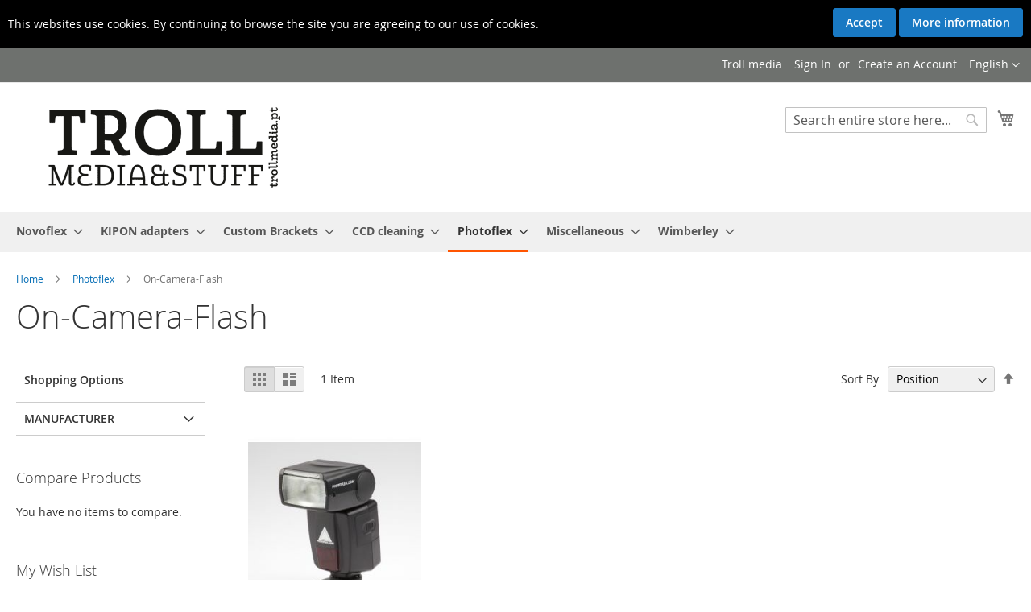

--- FILE ---
content_type: text/html; charset=UTF-8
request_url: https://trollmedia.pt/catalog/category/view/s/on-camera-flash/id/319/
body_size: 19129
content:
<!doctype html>
<html lang="en">
    <head >
        
                <meta charset="utf-8"/>
<meta name="title" content="On-Camera-Flash - Photoflex"/>
<meta name="robots" content="INDEX,FOLLOW"/>
<meta name="viewport" content="width=device-width, initial-scale=1"/>
<meta name="format-detection" content="telephone=no"/>
<title>On-Camera-Flash - Photoflex</title>
<link  rel="stylesheet" type="text/css"  media="all" href="https://trollmedia.pt/static/version1763078966/frontend/Magento/luma/en_GB/mage/calendar.css" />
<link  rel="stylesheet" type="text/css"  media="all" href="https://trollmedia.pt/static/version1763078966/frontend/Magento/luma/en_GB/css/styles-m.css" />
<link  rel="stylesheet" type="text/css"  media="all" href="https://trollmedia.pt/static/version1763078966/frontend/Magento/luma/en_GB/Mageplaza_Core/css/owl.carousel.css" />
<link  rel="stylesheet" type="text/css"  media="all" href="https://trollmedia.pt/static/version1763078966/frontend/Magento/luma/en_GB/Mageplaza_Core/css/owl.theme.css" />
<link  rel="stylesheet" type="text/css"  media="all" href="https://trollmedia.pt/static/version1763078966/frontend/Magento/luma/en_GB/Mageplaza_BannerSlider/css/animate.min.css" />
<link  rel="stylesheet" type="text/css"  media="all" href="https://trollmedia.pt/static/version1763078966/frontend/Magento/luma/en_GB/Mageplaza_BannerSlider/css/style.css" />
<link  rel="stylesheet" type="text/css"  media="screen and (min-width: 768px)" href="https://trollmedia.pt/static/version1763078966/frontend/Magento/luma/en_GB/css/styles-l.css" />
<link  rel="stylesheet" type="text/css"  media="print" href="https://trollmedia.pt/static/version1763078966/frontend/Magento/luma/en_GB/css/print.css" />
<link  rel="icon" type="image/x-icon" href="https://trollmedia.pt/static/version1763078966/frontend/Magento/luma/en_GB/Magento_Theme/favicon.ico" />
<link  rel="shortcut icon" type="image/x-icon" href="https://trollmedia.pt/static/version1763078966/frontend/Magento/luma/en_GB/Magento_Theme/favicon.ico" />



<link rel="preload" as="font" crossorigin="anonymous" href="https://trollmedia.pt/static/version1763078966/frontend/Magento/luma/en_GB/fonts/opensans/light/opensans-300.woff2" />
<link rel="preload" as="font" crossorigin="anonymous" href="https://trollmedia.pt/static/version1763078966/frontend/Magento/luma/en_GB/fonts/opensans/regular/opensans-400.woff2" />
<link rel="preload" as="font" crossorigin="anonymous" href="https://trollmedia.pt/static/version1763078966/frontend/Magento/luma/en_GB/fonts/opensans/semibold/opensans-600.woff2" />
<link rel="preload" as="font" crossorigin="anonymous" href="https://trollmedia.pt/static/version1763078966/frontend/Magento/luma/en_GB/fonts/opensans/bold/opensans-700.woff2" />
<link rel="preload" as="font" crossorigin="anonymous" href="https://trollmedia.pt/static/version1763078966/frontend/Magento/luma/en_GB/fonts/Luma-Icons.woff2" />
        <!-- BEGIN GOOGLE ANALYTICS CODE -->

<!-- END GOOGLE ANALYTICS CODE -->
    
    </head>
    <body data-container="body"
          data-mage-init='{"loaderAjax": {}, "loader": { "icon": "https://trollmedia.pt/static/version1763078966/frontend/Magento/luma/en_GB/images/loader-2.gif"}}'
        id="html-body" class="page-with-filter mflazyzoad-no-js page-products categorypath-photoflex-pa-kamera-blits-html category-pa-kamera-blits-1 catalog-category-view page-layout-2columns-left">
        


<div class="cookie-status-message" id="cookie-status">
    The store will not work correctly in the case when cookies are disabled.</div>



    <noscript>
        <div class="message global noscript">
            <div class="content">
                <p>
                    <strong>JavaScript seems to be disabled in your browser.</strong>
                    <span>
                        For the best experience on our site, be sure to turn on Javascript in your browser.                    </span>
                </p>
            </div>
        </div>
    </noscript>





            <div class="bar">
            <div id="cookielaw" class="mageants-bar bar top" style="display:none; color:#fff;background:#000;" >
    <div class="v-message">
        			<div class="magecookie-notice">
			This websites use cookies. By continuing to browse the site you are agreeing to our use of cookies.			</div>
			
            <div class="v-actions">
                <a class="action primary v-accept">Accept</a>
                <a href="https://trollmedia.pt/privacy-policy-cookie-restriction-mode/" class="v-more action primary">More information</a>
            </div>
            </div>
</div>

        </div>
    
    <style>
        .mflazyzoad-no-js [data-original],
        .mflazyzoad-no-js [data-originalset] {
            display: none!important;
        }
    </style>
<script data-rocketjavascript="false">
    window.mfLazyUtilLoad = setInterval(function() {
        if (window.scrollY > 100 || isMfLazyPixelImageInAViewPort(document.querySelector('main img[src$="pixel.jpg"], main .mflazy-background-image, div[data-original]'))) {
            loadLazyLoad();
        }
    }, 10);

    document.addEventListener('DOMContentLoaded', function () {
        if (isMfLazyPixelImageInAViewPort(document.querySelector('main img[src$="pixel.jpg"], main .mflazy-background-image, div[data-original]'))) {
            loadLazyLoad();
        } else {
            document.addEventListener('scroll', loadLazyLoad, { once: true });
            document.addEventListener('click', loadLazyLoad, { once: true });
        }
    });

    function isMfLazyPixelImageInAViewPort(element, offset = 100)
    {
        return element && ((element.getBoundingClientRect().top - offset) < window.innerHeight);
    }

    function loadLazyLoad() {
        clearInterval(window.mfLazyUtilLoad);
        
            document.body.className = document.body.className.replace('mflazyzoad-no-js', '');
        
        var jsSrc = 'https://trollmedia.pt/static/version1763078966/frontend/Magento/luma/en_GB/Magefan_LazyLoad/js/lazyload.min.js';
        function loadScript(e,t){var a,n,r;n=!1,(a=document.createElement('script')).type='text/javascript',a.src=e,a.onload=a.onreadystatechange=function(){n||this.readyState&&"complete"!=this.readyState||(n=!0,t())},(r=document.getElementsByTagName('script')[0]).parentNode.insertBefore(a,r)}
        loadScript(jsSrc, function(){
            var lazyLoadConfig = {"elements_selector":"img,div","data_srcset":"originalset"};
            var myLazyLoad = false;
            if (document.readyState !== 'loading') {
                myLazyLoad = new LazyLoad(lazyLoadConfig);
                setTimeout(function(){
                    new LazyLoad(lazyLoadConfig);
                }, 2000);
            } else {
                document.addEventListener('DOMContentLoaded', function() {
                    myLazyLoad = new LazyLoad(lazyLoadConfig);
                    setTimeout(function(){
                        new LazyLoad(lazyLoadConfig);
                    }, 2000);
                });
            }

            document.body.addEventListener('contentUpdated', function(){
                if (myLazyLoad) {
                    myLazyLoad.update();
                }
            });
            return true;
        });
    }
</script>
<style>
    .slick-slide:not(.slick-active) .background-image {display: none;}
</style>
<div class="page-wrapper"><header class="page-header"><div class="panel wrapper"><div class="panel header"><a class="action skip contentarea"
   href="#contentarea">
    <span>
        Skip to Content    </span>
</a>
        <div class="switcher language switcher-language" data-ui-id="language-switcher" id="switcher-language">
        <strong class="label switcher-label"><span>Language</span></strong>
        <div class="actions dropdown options switcher-options">
            <div class="action toggle switcher-trigger"
                 id="switcher-language-trigger"
                 data-mage-init='{"dropdown":{}}'
                 data-toggle="dropdown"
                 data-trigger-keypress-button="true">
                <strong class="view-trollmediaeng">
                    <span>English</span>
                </strong>
            </div>
            <ul class="dropdown switcher-dropdown"
                data-target="dropdown">
                                                                                                <li class="view-trollmediano switcher-option">
                            <a href="https://trollmedia.pt/stores/store/redirect/___store/trollmediano/___from_store/trollmediaeng/uenc/aHR0cHM6Ly90cm9sbG1lZGlhLnB0L2NhdGFsb2cvY2F0ZWdvcnkvdmlldy9zL29uLWNhbWVyYS1mbGFzaC9pZC8zMTkvP19fX3N0b3JlPXRyb2xsbWVkaWFubw%2C%2C/">
                                Norwegian                            </a>
                        </li>
                                                                                <li class="view-trollmediapt switcher-option">
                            <a href="https://trollmedia.pt/stores/store/redirect/___store/trollmediapt/___from_store/trollmediaeng/uenc/aHR0cHM6Ly90cm9sbG1lZGlhLnB0L2NhdGFsb2cvY2F0ZWdvcnkvdmlldy9zL29uLWNhbWVyYS1mbGFzaC9pZC8zMTkvP19fX3N0b3JlPXRyb2xsbWVkaWFwdA%2C%2C/">
                                Portuguese                            </a>
                        </li>
                                                </ul>
        </div>
    </div>
<ul class="header links">    <li class="greet welcome" data-bind="scope: 'customer'">
        <!-- ko if: customer().fullname  -->
        <span class="logged-in"
              data-bind="text: new String('Welcome, %1!').replace('%1', customer().fullname)">
        </span>
        <!-- /ko -->
        <!-- ko ifnot: customer().fullname  -->
        <span class="not-logged-in"
              data-bind="html: 'Troll&#x20;media'"></span>
                <!-- /ko -->
    </li>
    
<li class="link authorization-link" data-label="or">
    <a href="https://trollmedia.pt/customer/account/login/referer/aHR0cHM6Ly90cm9sbG1lZGlhLnB0L2NhdGFsb2cvY2F0ZWdvcnkvdmlldy9zL29uLWNhbWVyYS1mbGFzaC9pZC8zMTkv/"        >Sign In</a>
</li>
<li><a href="https://trollmedia.pt/customer/account/create/" id="idmdPzOZi0" >Create an Account</a></li></ul></div></div><div class="header content"><span data-action="toggle-nav" class="action nav-toggle"><span>Toggle Nav</span></span>
<a
    class="logo"
    href="https://trollmedia.pt/"
    title="Troll&#x20;media"
    aria-label="store logo">
    <img src="https://trollmedia.pt/media/logo/websites/5/logo_email_troll-2_1.png"
         title="Troll&#x20;media"
         alt="Troll&#x20;media"
            width="369"            height="113"    />
</a>

<div data-block="minicart" class="minicart-wrapper">
    <a class="action showcart" href="https://trollmedia.pt/checkout/cart/"
       data-bind="scope: 'minicart_content'">
        <span class="text">My Cart</span>
        <span class="counter qty empty"
              data-bind="css: { empty: !!getCartParam('summary_count') == false && !isLoading() },
               blockLoader: isLoading">
            <span class="counter-number"><!-- ko text: getCartParam('summary_count') --><!-- /ko --></span>
            <span class="counter-label">
            <!-- ko if: getCartParam('summary_count') -->
                <!-- ko text: getCartParam('summary_count') --><!-- /ko -->
                <!-- ko i18n: 'items' --><!-- /ko -->
            <!-- /ko -->
            </span>
        </span>
    </a>
            <div class="block block-minicart"
             data-role="dropdownDialog"
             data-mage-init='{"dropdownDialog":{
                "appendTo":"[data-block=minicart]",
                "triggerTarget":".showcart",
                "timeout": "2000",
                "closeOnMouseLeave": false,
                "closeOnEscape": true,
                "triggerClass":"active",
                "parentClass":"active",
                "buttons":[]}}'>
            <div id="minicart-content-wrapper" data-bind="scope: 'minicart_content'">
                <!-- ko template: getTemplate() --><!-- /ko -->
            </div>
                    </div>
            
</div>
<div class="block block-search">
    <div class="block block-title"><strong>Search</strong></div>
    <div class="block block-content">
        <form class="form minisearch" id="search_mini_form"
              action="https://trollmedia.pt/catalogsearch/result/" method="get">
            <div class="field search">
                <label class="label" for="search" data-role="minisearch-label">
                    <span>Search</span>
                </label>
                <div class="control">
                    <input id="search"
                           data-mage-init='{
                            "quickSearch": {
                                "formSelector": "#search_mini_form",
                                "url": "https://trollmedia.pt/search/ajax/suggest/",
                                "destinationSelector": "#search_autocomplete",
                                "minSearchLength": "3"
                            }
                        }'
                           type="text"
                           name="q"
                           value=""
                           placeholder="Search&#x20;entire&#x20;store&#x20;here..."
                           class="input-text"
                           maxlength="128"
                           role="combobox"
                           aria-haspopup="false"
                           aria-autocomplete="both"
                           autocomplete="off"
                           aria-expanded="false"/>
                    <div id="search_autocomplete" class="search-autocomplete"></div>
                    <div class="nested">
    <a class="action advanced" href="https://trollmedia.pt/catalogsearch/advanced/" data-action="advanced-search">
        Advanced Search    </a>
</div>
                </div>
            </div>
            <div class="actions">
                <button type="submit"
                        title="Search"
                        class="action search"
                        aria-label="Search"
                >
                    <span>Search</span>
                </button>
            </div>
        </form>
    </div>
</div>
<ul class="compare wrapper"><li class="item link compare" data-bind="scope: 'compareProducts'" data-role="compare-products-link">
    <a class="action compare no-display" title="Compare&#x20;Products"
       data-bind="attr: {'href': compareProducts().listUrl}, css: {'no-display': !compareProducts().count}"
    >
        Compare Products        <span class="counter qty" data-bind="text: compareProducts().countCaption"></span>
    </a>
</li>

</ul></div></header>    <div class="sections nav-sections">
                <div class="section-items nav-sections-items"
             data-mage-init='{"tabs":{"openedState":"active"}}'>
                                            <div class="section-item-title nav-sections-item-title"
                     data-role="collapsible">
                    <a class="nav-sections-item-switch"
                       data-toggle="switch" href="#store.menu">
                        Menu                    </a>
                </div>
                <div class="section-item-content nav-sections-item-content"
                     id="store.menu"
                     data-role="content">
                    
<nav class="navigation" data-action="navigation">
    <ul data-mage-init='{"menu":{"responsive":true, "expanded":true, "position":{"my":"left top","at":"left bottom"}}}'>
        <li  class="level0 nav-1 category-item first level-top parent"><a href="https://trollmedia.pt/catalog/category/view/s/novoflex/id/65/"  class="level-top" ><span>Novoflex</span></a><ul class="level0 submenu"><li  class="level1 nav-1-1 category-item first"><a href="https://trollmedia.pt/catalog/category/view/s/ball-heads/id/85/" ><span>Ball Heads</span></a></li><li  class="level1 nav-1-2 category-item parent"><a href="https://trollmedia.pt/novoflex.html/lensadapter.html" ><span>LensAdapter</span></a><ul class="level1 submenu"><li  class="level2 nav-1-2-1 category-item first"><a href="https://trollmedia.pt/novoflex.html/lensadapter/canon-xl.html" ><span>Canon XL</span></a></li><li  class="level2 nav-1-2-2 category-item"><a href="https://trollmedia.pt/novoflex.html/lensadapter/eos-hus.html" ><span>EOS hus</span></a></li><li  class="level2 nav-1-2-3 category-item"><a href="https://trollmedia.pt/novoflex.html/lensadapter/fuji-x-pro-1.html" ><span>Fuji X cameras</span></a></li><li  class="level2 nav-1-2-4 category-item"><a href="https://trollmedia.pt/novoflex.html/lensadapter/ft.html" ><span>FT</span></a></li><li  class="level2 nav-1-2-5 category-item"><a href="https://trollmedia.pt/novoflex.html/lensadapter/leica-m-body.html" ><span>Leica M body</span></a></li><li  class="level2 nav-1-2-6 category-item"><a href="https://trollmedia.pt/novoflex.html/lensadapter/mft.html" ><span>MFT</span></a></li><li  class="level2 nav-1-2-7 category-item"><a href="https://trollmedia.pt/novoflex.html/lensadapter/nex-e-mount-a7s.html" ><span>NEX / E-mount / A7s</span></a></li><li  class="level2 nav-1-2-8 category-item"><a href="https://trollmedia.pt/novoflex.html/lensadapter/pro-bellows.html" ><span>Pro bellows</span></a></li><li  class="level2 nav-1-2-9 category-item"><a href="https://trollmedia.pt/novoflex.html/lensadapter/samsung-nx.html" ><span>Samsung NX</span></a></li><li  class="level2 nav-1-2-10 category-item last"><a href="https://trollmedia.pt/novoflex.html/lensadapter/sony-minolta-e.html" ><span>Sony mirror less body</span></a></li></ul></li><li  class="level1 nav-1-3 category-item"><a href="https://trollmedia.pt/novoflex.html/pro-bellows.html" ><span>Pro bellows</span></a></li><li  class="level1 nav-1-4 category-item"><a href="https://trollmedia.pt/catalog/category/view/s/q-system/id/97/" ><span>Q system</span></a></li><li  class="level1 nav-1-5 category-item parent"><a href="https://trollmedia.pt/novoflex.html/tripods-quadpod-quadropod.html" ><span>Tripods QuadPod / QuadroPod</span></a><ul class="level1 submenu"><li  class="level2 nav-1-5-1 category-item first"><a href="https://trollmedia.pt/novoflex.html/tripods-quadpod-quadropod/quadropod-heads.html" ><span>QuadroPod Heads</span></a></li><li  class="level2 nav-1-5-2 category-item"><a href="https://trollmedia.pt/novoflex.html/tripods-quadpod-quadropod/quadropod-legs.html" ><span>QuadroPod Legs</span></a></li><li  class="level2 nav-1-5-3 category-item last"><a href="https://trollmedia.pt/novoflex.html/tripods-quadpod-quadropod/quadropod-replacement-parts-parts.html" ><span>QuadroPod replacement parts / parts</span></a></li></ul></li><li  class="level1 nav-1-6 category-item"><a href="https://trollmedia.pt/novoflex.html/small-tripods.html" ><span>Small Tripods</span></a></li><li  class="level1 nav-1-7 category-item"><a href="https://trollmedia.pt/novoflex.html/equipment-protection-wraps.html" ><span>Equipment Protection WRAPS</span></a></li><li  class="level1 nav-1-8 category-item last"><a href="https://trollmedia.pt/novoflex.html/video-rig.html" ><span>Video rig</span></a></li></ul></li><li  class="level0 nav-2 category-item level-top parent"><a href="https://trollmedia.pt/catalog/category/view/s/kipon-adapters/id/328/"  class="level-top" ><span>KIPON adapters</span></a><ul class="level0 submenu"><li  class="level1 nav-2-1 category-item first"><a href="https://trollmedia.pt/catalog/category/view/s/eos-body/id/330/" ><span>EOS body</span></a></li><li  class="level1 nav-2-2 category-item"><a href="https://trollmedia.pt/catalog/category/view/s/micro-4-3-body/id/329/" ><span>Micro 4/3 body</span></a></li><li  class="level1 nav-2-3 category-item"><a href="https://trollmedia.pt/catalog/category/view/s/micro-4-3-tilt/id/333/" ><span>Micro 4/3 Tilt</span></a></li><li  class="level1 nav-2-4 category-item"><a href="https://trollmedia.pt/catalog/category/view/s/eos-lens/id/339/" ><span>EOS lens</span></a></li><li  class="level1 nav-2-5 category-item"><a href="https://trollmedia.pt/catalog/category/view/s/nikon-lens/id/335/" ><span>Nikon lens</span></a></li><li  class="level1 nav-2-6 category-item"><a href="https://trollmedia.pt/catalog/category/view/s/leica-m-lens/id/336/" ><span>Leica M lens</span></a></li><li  class="level1 nav-2-7 category-item last"><a href="https://trollmedia.pt/catalog/category/view/s/fujifilm-x-serial/id/384/" ><span>Fujifilm X-serial</span></a></li></ul></li><li  class="level0 nav-3 category-item level-top parent"><a href="https://trollmedia.pt/catalog/category/view/s/custom-brackets/id/391/"  class="level-top" ><span>Custom Brackets</span></a><ul class="level0 submenu"><li  class="level1 nav-3-1 category-item first"><a href="https://trollmedia.pt/catalog/category/view/s/digital-pro/id/392/" ><span>Digital PRO</span></a></li><li  class="level1 nav-3-2 category-item"><a href="https://trollmedia.pt/catalog/category/view/s/qrs-series/id/394/" ><span>QRS Series</span></a></li><li  class="level1 nav-3-3 category-item"><a href="https://trollmedia.pt/catalog/category/view/s/camera-plate/id/396/" ><span>Camera plate</span></a></li><li  class="level1 nav-3-4 category-item"><a href="https://trollmedia.pt/catalog/category/view/s/flash-mounting-plates/id/397/" ><span>Flash mounting plates</span></a></li><li  class="level1 nav-3-5 category-item"><a href="https://trollmedia.pt/catalog/category/view/s/quick-mount/id/398/" ><span>Quick mount</span></a></li><li  class="level1 nav-3-6 category-item last"><a href="https://trollmedia.pt/catalog/category/view/s/parts/id/393/" ><span>Parts</span></a></li></ul></li><li  class="level0 nav-4 category-item level-top parent"><a href="https://trollmedia.pt/ccd-cleaning.html"  class="level-top" ><span>CCD cleaning</span></a><ul class="level0 submenu"><li  class="level1 nav-4-1 category-item first"><a href="https://trollmedia.pt/ccd-cleaning/antistat-brushes.html" ><span>Antistat Brushes</span></a></li><li  class="level1 nav-4-2 category-item"><a href="https://trollmedia.pt/ccd-cleaning/eclipse.html" ><span>Eclipse</span></a></li><li  class="level1 nav-4-3 category-item"><a href="https://trollmedia.pt/ccd-cleaning/sensor-swab.html" ><span>Sensor Swab</span></a></li><li  class="level1 nav-4-4 category-item"><a href="https://trollmedia.pt/ccd-cleaning/sensor-swab-plus.html" ><span>Sensor Swab Plus</span></a></li><li  class="level1 nav-4-5 category-item"><a href="https://trollmedia.pt/ccd-cleaning/digital-survival-kit.html" ><span>Digital Survival Kit</span></a></li><li  class="level1 nav-4-6 category-item"><a href="https://trollmedia.pt/ccd-cleaning/digital-survival-kit-pro.html" ><span>Digital Survival Kit PRO</span></a></li><li  class="level1 nav-4-7 category-item"><a href="https://trollmedia.pt/ccd-cleaning/d-slr-brush.html" ><span>D-SLR Brush</span></a></li><li  class="level1 nav-4-8 category-item last"><a href="https://trollmedia.pt/ccd-cleaning/other-tools.html" ><span>Other tools</span></a></li></ul></li><li  class="level0 nav-5 category-item has-active level-top parent"><a href="https://trollmedia.pt/catalog/category/view/s/photoflex/id/66/"  class="level-top" ><span>Photoflex</span></a><ul class="level0 submenu"><li  class="level1 nav-5-1 category-item first parent"><a href="https://trollmedia.pt/catalog/category/view/s/backgrounds/id/101/" ><span>Backgrounds</span></a><ul class="level1 submenu"><li  class="level2 nav-5-1-1 category-item first"><a href="https://trollmedia.pt/catalog/category/view/s/3x3-6-meter/id/157/" ><span>3x3,6 meter</span></a></li><li  class="level2 nav-5-1-2 category-item"><a href="https://trollmedia.pt/catalog/category/view/s/grey/id/387/" ><span>Grey</span></a></li><li  class="level2 nav-5-1-3 category-item last"><a href="https://trollmedia.pt/catalog/category/view/s/black/id/388/" ><span>Black</span></a></li></ul></li><li  class="level1 nav-5-2 category-item"><a href="https://trollmedia.pt/catalog/category/view/s/bags/id/102/" ><span>Bags</span></a></li><li  class="level1 nav-5-3 category-item"><a href="https://trollmedia.pt/catalog/category/view/s/flashfire-radio-trigger/id/213/" ><span>FlashFire (radio trigger)</span></a></li><li  class="level1 nav-5-4 category-item"><a href="https://trollmedia.pt/catalog/category/view/s/grey-card-white-balance/id/193/" ><span>Grey card / White balance</span></a></li><li  class="level1 nav-5-5 category-item"><a href="https://trollmedia.pt/catalog/category/view/s/literoom-photo-tent/id/124/" ><span>LiteRoom (photo tent)</span></a></li><li  class="level1 nav-5-6 category-item active"><a href="https://trollmedia.pt/catalog/category/view/s/on-camera-flash/id/319/" ><span>On-Camera-Flash</span></a></li><li  class="level1 nav-5-7 category-item parent"><a href="https://trollmedia.pt/catalog/category/view/s/reflectors/id/109/" ><span>Reflectors</span></a><ul class="level1 submenu"><li  class="level2 nav-5-7-1 category-item first parent"><a href="https://trollmedia.pt/catalog/category/view/s/litedisc/id/110/" ><span>LiteDisc</span></a><ul class="level2 submenu"><li  class="level3 nav-5-7-1-1 category-item first"><a href="https://trollmedia.pt/catalog/category/view/s/30-cm/id/111/" ><span>30 cm</span></a></li><li  class="level3 nav-5-7-1-2 category-item"><a href="https://trollmedia.pt/catalog/category/view/s/56-cm/id/112/" ><span>56 cm</span></a></li><li  class="level3 nav-5-7-1-3 category-item"><a href="https://trollmedia.pt/catalog/category/view/s/81-cm/id/113/" ><span>81 cm</span></a></li><li  class="level3 nav-5-7-1-4 category-item"><a href="https://trollmedia.pt/catalog/category/view/s/107-cm/id/114/" ><span>107 cm</span></a></li><li  class="level3 nav-5-7-1-5 category-item"><a href="https://trollmedia.pt/catalog/category/view/s/132-cm/id/115/" ><span>132 cm</span></a></li><li  class="level3 nav-5-7-1-6 category-item"><a href="https://trollmedia.pt/catalog/category/view/s/104x188-cm/id/116/" ><span>104x188 cm</span></a></li><li  class="level3 nav-5-7-1-7 category-item"><a href="https://trollmedia.pt/catalog/category/view/s/utstyr/id/117/" ><span>Utstyr</span></a></li><li  class="level3 nav-5-7-1-8 category-item last"><a href="https://trollmedia.pt/catalog/category/view/s/kit/id/197/" ><span>Kit</span></a></li></ul></li><li  class="level2 nav-5-7-2 category-item parent"><a href="https://trollmedia.pt/catalog/category/view/s/litepanels/id/119/" ><span>LitePanels</span></a><ul class="level2 submenu"><li  class="level3 nav-5-7-2-1 category-item first"><a href="https://trollmedia.pt/catalog/category/view/s/99x99/id/120/" ><span>99x99</span></a></li><li  class="level3 nav-5-7-2-2 category-item"><a href="https://trollmedia.pt/catalog/category/view/s/99x183/id/121/" ><span>99x183</span></a></li><li  class="level3 nav-5-7-2-3 category-item"><a href="https://trollmedia.pt/catalog/category/view/s/196x196/id/122/" ><span>196x196</span></a></li><li  class="level3 nav-5-7-2-4 category-item last"><a href="https://trollmedia.pt/catalog/category/view/s/rekvisita/id/123/" ><span>Rekvisita</span></a></li></ul></li><li  class="level2 nav-5-7-3 category-item last"><a href="https://trollmedia.pt/catalog/category/view/s/multidisc/id/125/" ><span>MultiDisc</span></a></li></ul></li><li  class="level1 nav-5-8 category-item parent"><a href="https://trollmedia.pt/catalog/category/view/s/softbox/id/132/" ><span>Softbox</span></a><ul class="level1 submenu"><li  class="level2 nav-5-8-1 category-item first"><a href="https://trollmedia.pt/catalog/category/view/s/multidome/id/134/" ><span>MultiDome</span></a></li><li  class="level2 nav-5-8-2 category-item"><a href="https://trollmedia.pt/catalog/category/view/s/octodome/id/135/" ><span>OctoDome</span></a></li><li  class="level2 nav-5-8-3 category-item"><a href="https://trollmedia.pt/catalog/category/view/s/octodome-x-small/id/206/" ><span>OctoDome X-Small</span></a></li><li  class="level2 nav-5-8-4 category-item"><a href="https://trollmedia.pt/catalog/category/view/s/litedome/id/136/" ><span>LiteDome</span></a></li><li  class="level2 nav-5-8-5 category-item"><a href="https://trollmedia.pt/catalog/category/view/s/litedome-x-small/id/137/" ><span>LiteDome X-Small</span></a></li><li  class="level2 nav-5-8-6 category-item"><a href="https://trollmedia.pt/catalog/category/view/s/silverdome-nxt/id/138/" ><span>SilverDome nxt</span></a></li><li  class="level2 nav-5-8-7 category-item"><a href="https://trollmedia.pt/catalog/category/view/s/whitedome/id/139/" ><span>WhiteDome</span></a></li><li  class="level2 nav-5-8-8 category-item"><a href="https://trollmedia.pt/catalog/category/view/s/softbox-adapters/id/140/" ><span>Softbox adapters</span></a></li><li  class="level2 nav-5-8-9 category-item last parent"><a href="https://trollmedia.pt/catalog/category/view/s/softbox-equipments/id/141/" ><span>Softbox equipments</span></a><ul class="level2 submenu"><li  class="level3 nav-5-8-9-1 category-item first last"><a href="https://trollmedia.pt/catalog/category/view/s/grid/id/210/" ><span>Grid</span></a></li></ul></li></ul></li><li  class="level1 nav-5-9 category-item"><a href="https://trollmedia.pt/catalog/category/view/s/starfire-on-camera-flash/id/212/" ><span>StarFire On-Camera-Flash</span></a></li><li  class="level1 nav-5-10 category-item parent"><a href="https://trollmedia.pt/catalog/category/view/s/starflash-studio-flash/id/178/" ><span>StarFlash (studio flash)</span></a><ul class="level1 submenu"><li  class="level2 nav-5-10-1 category-item first last"><a href="https://trollmedia.pt/catalog/category/view/s/lamp-heads/id/183/" ><span>Lamp heads</span></a></li></ul></li><li  class="level1 nav-5-11 category-item parent"><a href="https://trollmedia.pt/catalog/category/view/s/starlite-video-light/id/179/" ><span>StarLite video light</span></a><ul class="level1 submenu"><li  class="level2 nav-5-11-1 category-item first last parent"><a href="https://trollmedia.pt/catalog/category/view/s/starlite/id/187/" ><span>StarLite</span></a><ul class="level2 submenu"><li  class="level3 nav-5-11-1-1 category-item first last"><a href="https://trollmedia.pt/catalog/category/view/s/deler-rekv/id/189/" ><span>Deler/rekv.</span></a></li></ul></li></ul></li><li  class="level1 nav-5-12 category-item last"><a href="https://trollmedia.pt/catalog/category/view/s/tritonflash/id/408/" ><span>TritonFlash</span></a></li></ul></li><li  class="level0 nav-6 category-item level-top parent"><a href="https://trollmedia.pt/catalog/category/view/s/miscellaneous/id/7/"  class="level-top" ><span>Miscellaneous</span></a><ul class="level0 submenu"><li  class="level1 nav-6-1 category-item first parent"><a href="https://trollmedia.pt/miscellaneous.html/antistat-equipment.html" ><span>Antistat equipment</span></a><ul class="level1 submenu"><li  class="level2 nav-6-1-1 category-item first"><a href="https://trollmedia.pt/miscellaneous.html/antistat-equipment/antistat-brushes.html" ><span>Antistat brushes</span></a></li><li  class="level2 nav-6-1-2 category-item"><a href="https://trollmedia.pt/miscellaneous.html/antistat-equipment/antistat-cloths.html" ><span>Antistat cloths</span></a></li><li  class="level2 nav-6-1-3 category-item"><a href="https://trollmedia.pt/miscellaneous.html/antistat-equipment/ionizing.html" ><span>Ionizing</span></a></li><li  class="level2 nav-6-1-4 category-item"><a href="https://trollmedia.pt/miscellaneous.html/antistat-equipment/kinestat.html" ><span>KineStat</span></a></li><li  class="level2 nav-6-1-5 category-item"><a href="https://trollmedia.pt/miscellaneous.html/antistat-equipment/laboratory-gloves.html" ><span>Laboratory Gloves</span></a></li><li  class="level2 nav-6-1-6 category-item"><a href="https://trollmedia.pt/miscellaneous.html/antistat-equipment/ministat.html" ><span>MiniStat</span></a></li><li  class="level2 nav-6-1-7 category-item"><a href="https://trollmedia.pt/miscellaneous.html/antistat-equipment/staticvac.html" ><span>StaticVac</span></a></li><li  class="level2 nav-6-1-8 category-item last"><a href="https://trollmedia.pt/miscellaneous.html/antistat-equipment/kse.html" ><span>KSE</span></a></li></ul></li><li  class="level1 nav-6-2 category-item parent"><a href="https://trollmedia.pt/catalog/category/view/s/bags/id/267/" ><span>Bags</span></a><ul class="level1 submenu"><li  class="level2 nav-6-2-1 category-item first last"><a href="https://trollmedia.pt/catalog/category/view/s/photoflex/id/268/" ><span>Photoflex</span></a></li></ul></li><li  class="level1 nav-6-3 category-item parent"><a href="https://trollmedia.pt/catalog/category/view/s/batteries/id/9/" ><span>Batteries</span></a><ul class="level1 submenu"><li  class="level2 nav-6-3-1 category-item first"><a href="https://trollmedia.pt/catalog/category/view/s/kvikksolvfritt/id/10/" ><span>Kvikksølvfritt</span></a></li><li  class="level2 nav-6-3-2 category-item"><a href="https://trollmedia.pt/catalog/category/view/s/lumedyne-batterier/id/11/" ><span>Lumedyne batterier</span></a></li><li  class="level2 nav-6-3-3 category-item last"><a href="https://trollmedia.pt/catalog/category/view/s/lumedyne-ladere/id/12/" ><span>Lumedyne ladere</span></a></li></ul></li><li  class="level1 nav-6-4 category-item"><a href="https://trollmedia.pt/catalog/category/view/s/books/id/196/" ><span>Books</span></a></li><li  class="level1 nav-6-5 category-item"><a href="https://trollmedia.pt/catalog/category/view/s/d-slr-brush/id/407/" ><span>D-SLR Brush</span></a></li><li  class="level1 nav-6-6 category-item parent"><a href="https://trollmedia.pt/catalog/category/view/s/flash/id/23/" ><span>Flash</span></a><ul class="level1 submenu"><li  class="level2 nav-6-6-1 category-item first parent"><a href="https://trollmedia.pt/catalog/category/view/s/battery-dc/id/24/" ><span>Battery [DC]</span></a><ul class="level2 submenu"><li  class="level3 nav-6-6-1-1 category-item first parent"><a href="https://trollmedia.pt/catalog/category/view/s/guangbao/id/25/" ><span>GuangBao</span></a><ul class="level3 submenu"><li  class="level4 nav-6-6-1-1-1 category-item first"><a href="https://trollmedia.pt/catalog/category/view/s/powerpack/id/39/" ><span>PowerPack</span></a></li><li  class="level4 nav-6-6-1-1-2 category-item"><a href="https://trollmedia.pt/catalog/category/view/s/utstyr/id/40/" ><span>Utstyr</span></a></li><li  class="level4 nav-6-6-1-1-3 category-item"><a href="https://trollmedia.pt/catalog/category/view/s/reservedeler-etc/id/341/" ><span>Reservedeler etc</span></a></li><li  class="level4 nav-6-6-1-1-4 category-item last"><a href="https://trollmedia.pt/catalog/category/view/s/softbox/id/405/" ><span>Softbox</span></a></li></ul></li><li  class="level3 nav-6-6-1-2 category-item parent"><a href="https://trollmedia.pt/catalog/category/view/s/lumedyne/id/26/" ><span>Lumedyne</span></a><ul class="level3 submenu"><li  class="level4 nav-6-6-1-2-1 category-item first"><a href="https://trollmedia.pt/catalog/category/view/s/powerpack/id/31/" ><span>PowerPack</span></a></li><li  class="level4 nav-6-6-1-2-2 category-item"><a href="https://trollmedia.pt/catalog/category/view/s/lampehoder-etc/id/32/" ><span>Lampehoder etc</span></a></li><li  class="level4 nav-6-6-1-2-3 category-item"><a href="https://trollmedia.pt/catalog/category/view/s/batterier/id/33/" ><span>Batterier</span></a></li><li  class="level4 nav-6-6-1-2-4 category-item"><a href="https://trollmedia.pt/catalog/category/view/s/kabler-til-lamper/id/34/" ><span>Kabler til lamper</span></a></li><li  class="level4 nav-6-6-1-2-5 category-item"><a href="https://trollmedia.pt/catalog/category/view/s/sync-kabler/id/35/" ><span>Sync kabler</span></a></li><li  class="level4 nav-6-6-1-2-6 category-item"><a href="https://trollmedia.pt/catalog/category/view/s/ladere-etc/id/36/" ><span>Ladere etc.</span></a></li><li  class="level4 nav-6-6-1-2-7 category-item"><a href="https://trollmedia.pt/catalog/category/view/s/boostere/id/37/" ><span>Boostere</span></a></li><li  class="level4 nav-6-6-1-2-8 category-item last"><a href="https://trollmedia.pt/catalog/category/view/s/utstyr/id/38/" ><span>Utstyr</span></a></li></ul></li><li  class="level3 nav-6-6-1-3 category-item last"><a href="https://trollmedia.pt/miscellaneous/flash/battery-dc.html/norman.html" ><span>Norman</span></a></li></ul></li><li  class="level2 nav-6-6-2 category-item last parent"><a href="https://trollmedia.pt/catalog/category/view/s/studio-ac/id/41/" ><span>Studio [AC]</span></a><ul class="level2 submenu"><li  class="level3 nav-6-6-2-1 category-item first"><a href="https://trollmedia.pt/catalog/category/view/s/guangbao/id/42/" ><span>GuangBao</span></a></li><li  class="level3 nav-6-6-2-2 category-item last"><a href="https://trollmedia.pt/catalog/category/view/s/stativer-klemmer/id/44/" ><span>Stativer&amp;klemmer</span></a></li></ul></li></ul></li><li  class="level1 nav-6-7 category-item"><a href="https://trollmedia.pt/catalog/category/view/s/flash-diffuser/id/165/" ><span>Flash diffuser</span></a></li><li  class="level1 nav-6-8 category-item parent"><a href="https://trollmedia.pt/catalog/category/view/s/graf/id/151/" ><span>GRAF</span></a><ul class="level1 submenu"><li  class="level2 nav-6-8-1 category-item first"><a href="https://trollmedia.pt/catalog/category/view/s/graf-studioball/id/152/" ><span>GRAF StudioBall</span></a></li><li  class="level2 nav-6-8-2 category-item"><a href="https://trollmedia.pt/miscellaneous/graf.html/graf-arca-swiss-quick-mounts.html" ><span>GRAF / Arca Swiss quick mounts</span></a></li><li  class="level2 nav-6-8-3 category-item last"><a href="https://trollmedia.pt/catalog/category/view/s/graf-strato-arms/id/164/" ><span>GRAF Strato arms</span></a></li></ul></li><li  class="level1 nav-6-9 category-item"><a href="https://trollmedia.pt/catalog/category/view/s/grey-card/id/166/" ><span>Grey card</span></a></li><li  class="level1 nav-6-10 category-item parent"><a href="https://trollmedia.pt/catalog/category/view/s/interval-timer-time-lapse/id/167/" ><span>Interval timer (Time Lapse)</span></a><ul class="level1 submenu"><li  class="level2 nav-6-10-1 category-item first"><a href="https://trollmedia.pt/catalog/category/view/s/micnova-time-lapse-mq-tc/id/362/" ><span>Micnova Time Lapse MQ-TC</span></a></li><li  class="level2 nav-6-10-2 category-item last"><a href="https://trollmedia.pt/catalog/category/view/s/pixel-time-lapse-tc-252/id/363/" ><span>Pixel Time Lapse TC-252</span></a></li></ul></li><li  class="level1 nav-6-11 category-item"><a href="https://trollmedia.pt/catalog/category/view/s/iphone-ipad/id/343/" ><span>iPhone &amp; iPad</span></a></li><li  class="level1 nav-6-12 category-item"><a href="https://trollmedia.pt/catalog/category/view/s/ir-remote-control/id/168/" ><span>IR remote Control</span></a></li><li  class="level1 nav-6-13 category-item parent"><a href="https://trollmedia.pt/miscellaneous.html/camera-praktica.html" ><span>Praktica Camera</span></a><ul class="level1 submenu"><li  class="level2 nav-6-13-1 category-item first"><a href="https://trollmedia.pt/miscellaneous.html/camera-praktica/dcz-camera.html" ><span>DCZ camera</span></a></li><li  class="level2 nav-6-13-2 category-item"><a href="https://trollmedia.pt/miscellaneous.html/camera-praktica/dpix-camera.html" ><span>DPix camera</span></a></li><li  class="level2 nav-6-13-3 category-item last"><a href="https://trollmedia.pt/miscellaneous.html/camera-praktica/luxmedia-camera.html" ><span>Luxmedia camera</span></a></li></ul></li><li  class="level1 nav-6-14 category-item parent"><a href="https://trollmedia.pt/miscellaneous.html/ball-heads-novoflex.html" ><span>Ball Heads Novoflex</span></a><ul class="level1 submenu"><li  class="level2 nav-6-14-1 category-item first"><a href="https://trollmedia.pt/miscellaneous.html/ball-heads-novoflex/classicball.html" ><span>ClassicBall</span></a></li><li  class="level2 nav-6-14-2 category-item"><a href="https://trollmedia.pt/miscellaneous.html/ball-heads-novoflex/magicball-1.html" ><span>MagicBall</span></a></li><li  class="level2 nav-6-14-3 category-item"><a href="https://trollmedia.pt/miscellaneous.html/ball-heads-novoflex/q-system-1.html" ><span>Q-system</span></a></li><li  class="level2 nav-6-14-4 category-item last"><a href="https://trollmedia.pt/miscellaneous.html/ball-heads-novoflex/mindre-hoder.html" ><span>Mindre hoder</span></a></li></ul></li><li  class="level1 nav-6-15 category-item parent"><a href="https://trollmedia.pt/miscellaneous.html/warehouse-cleaning.html" ><span>Warehouse Cleaning</span></a><ul class="level1 submenu"><li  class="level2 nav-6-15-1 category-item first"><a href="https://trollmedia.pt/miscellaneous.html/warehouse-cleaning/graf-ball-heads-and-plates.html" ><span>GRAF ball heads and plates</span></a></li><li  class="level2 nav-6-15-2 category-item"><a href="https://trollmedia.pt/miscellaneous.html/warehouse-cleaning/graf-strato-arms.html" ><span>GRAF Strato arms</span></a></li><li  class="level2 nav-6-15-3 category-item"><a href="https://trollmedia.pt/miscellaneous.html/warehouse-cleaning/norman.html" ><span>Norman</span></a></li><li  class="level2 nav-6-15-4 category-item"><a href="https://trollmedia.pt/miscellaneous.html/warehouse-cleaning/wein.html" ><span>Wein</span></a></li><li  class="level2 nav-6-15-5 category-item last"><a href="https://trollmedia.pt/miscellaneous.html/warehouse-cleaning/remote-control-ir.html" ><span>Remote control IR</span></a></li></ul></li><li  class="level1 nav-6-16 category-item parent"><a href="https://trollmedia.pt/catalog/category/view/s/lumedyne/id/306/" ><span>Lumedyne</span></a><ul class="level1 submenu"><li  class="level2 nav-6-16-1 category-item first"><a href="https://trollmedia.pt/catalog/category/view/s/sma-batteripakker/id/307/" ><span>Små batteripakker</span></a></li><li  class="level2 nav-6-16-2 category-item"><a href="https://trollmedia.pt/catalog/category/view/s/powerpack/id/308/" ><span>PowerPack</span></a></li><li  class="level2 nav-6-16-3 category-item"><a href="https://trollmedia.pt/catalog/category/view/s/hoder-utstyr-etc/id/309/" ><span>Hoder utstyr etc</span></a></li><li  class="level2 nav-6-16-4 category-item"><a href="https://trollmedia.pt/catalog/category/view/s/batterier/id/310/" ><span>Batterier</span></a></li><li  class="level2 nav-6-16-5 category-item"><a href="https://trollmedia.pt/catalog/category/view/s/head-cord/id/311/" ><span>Head cord</span></a></li><li  class="level2 nav-6-16-6 category-item"><a href="https://trollmedia.pt/catalog/category/view/s/sync-kabel/id/312/" ><span>Sync kabel</span></a></li><li  class="level2 nav-6-16-7 category-item last"><a href="https://trollmedia.pt/catalog/category/view/s/lader-stromforsyning/id/313/" ><span>Lader strømforsyning</span></a></li></ul></li><li  class="level1 nav-6-17 category-item parent"><a href="https://trollmedia.pt/catalog/category/view/s/radio-triggere/id/67/" ><span>Radio triggere</span></a><ul class="level1 submenu"><li  class="level2 nav-6-17-1 category-item first"><a href="https://trollmedia.pt/catalog/category/view/s/guangbao/id/154/" ><span>GuangBao</span></a></li><li  class="level2 nav-6-17-2 category-item"><a href="https://trollmedia.pt/catalog/category/view/s/micnova/id/155/" ><span>Micnova</span></a></li><li  class="level2 nav-6-17-3 category-item last"><a href="https://trollmedia.pt/catalog/category/view/s/pixel/id/216/" ><span>Pixel</span></a></li></ul></li><li  class="level1 nav-6-18 category-item"><a href="https://trollmedia.pt/catalog/category/view/s/radioutloser-til-kamera/id/170/" ><span>Radioutløser til kamera</span></a></li><li  class="level1 nav-6-19 category-item"><a href="https://trollmedia.pt/catalog/category/view/s/ringblits/id/171/" ><span>Ringblits</span></a></li><li  class="level1 nav-6-20 category-item"><a href="https://trollmedia.pt/catalog/category/view/s/softbokser-sma/id/172/" ><span>Softbokser små</span></a></li><li  class="level1 nav-6-21 category-item"><a href="https://trollmedia.pt/catalog/category/view/s/starflash/id/409/" ><span>StarFlash</span></a></li><li  class="level1 nav-6-22 category-item"><a href="https://trollmedia.pt/catalog/category/view/s/tradutloser-kamera/id/174/" ><span>Trådutløser kamera</span></a></li><li  class="level1 nav-6-23 category-item"><a href="https://trollmedia.pt/catalog/category/view/s/ttl-blits-synk-kabel/id/175/" ><span>TTL blits synk-kabel</span></a></li><li  class="level1 nav-6-24 category-item"><a href="https://trollmedia.pt/catalog/category/view/s/wimberley-the-plamp/id/176/" ><span>Wimberley The Plamp</span></a></li><li  class="level1 nav-6-25 category-item last"><a href="https://trollmedia.pt/catalog/category/view/s/wired-liveview-monitor/id/300/" ><span>Wired LiveView Monitor</span></a></li></ul></li><li  class="level0 nav-7 category-item last level-top parent"><a href="https://trollmedia.pt/catalog/category/view/s/wimberley/id/68/"  class="level-top" ><span>Wimberley</span></a><ul class="level0 submenu"><li  class="level1 nav-7-1 category-item first"><a href="https://trollmedia.pt/catalog/category/view/s/sidekick/id/70/" ><span>Sidekick</span></a></li><li  class="level1 nav-7-2 category-item"><a href="https://trollmedia.pt/catalog/category/view/s/plamp/id/71/" ><span>Plamp</span></a></li><li  class="level1 nav-7-3 category-item parent"><a href="https://trollmedia.pt/wimberley.html/brackets.html" ><span>Brackets</span></a><ul class="level1 submenu"><li  class="level2 nav-7-3-1 category-item first"><a href="https://trollmedia.pt/wimberley.html/brackets/telephoto-bracket.html" ><span>Telephoto bracket</span></a></li><li  class="level2 nav-7-3-2 category-item last"><a href="https://trollmedia.pt/wimberley.html/brackets/macro-bracket.html" ><span>Macro bracket</span></a></li></ul></li><li  class="level1 nav-7-4 category-item"><a href="https://trollmedia.pt/wimberley.html/quick-release.html" ><span>Quick-release</span></a></li><li  class="level1 nav-7-5 category-item"><a href="https://trollmedia.pt/wimberley.html/camera-plate.html" ><span>Camera plate</span></a></li><li  class="level1 nav-7-6 category-item"><a href="https://trollmedia.pt/wimberley.html/lens-plates.html" ><span>Lens plates</span></a></li><li  class="level1 nav-7-7 category-item last"><a href="https://trollmedia.pt/catalog/category/view/s/lens-replacement-feet/id/78/" ><span>Lens Replacement Feet</span></a></li></ul></li>            </ul>
</nav>
                </div>
                                            <div class="section-item-title nav-sections-item-title"
                     data-role="collapsible">
                    <a class="nav-sections-item-switch"
                       data-toggle="switch" href="#store.links">
                        Account                    </a>
                </div>
                <div class="section-item-content nav-sections-item-content"
                     id="store.links"
                     data-role="content">
                    <!-- Account links -->                </div>
                                            <div class="section-item-title nav-sections-item-title"
                     data-role="collapsible">
                    <a class="nav-sections-item-switch"
                       data-toggle="switch" href="#store.settings">
                        Settings                    </a>
                </div>
                <div class="section-item-content nav-sections-item-content"
                     id="store.settings"
                     data-role="content">
                            <div class="switcher language switcher-language" data-ui-id="language-switcher" id="switcher-language-nav">
        <strong class="label switcher-label"><span>Language</span></strong>
        <div class="actions dropdown options switcher-options">
            <div class="action toggle switcher-trigger"
                 id="switcher-language-trigger-nav"
                 data-mage-init='{"dropdown":{}}'
                 data-toggle="dropdown"
                 data-trigger-keypress-button="true">
                <strong class="view-trollmediaeng">
                    <span>English</span>
                </strong>
            </div>
            <ul class="dropdown switcher-dropdown"
                data-target="dropdown">
                                                                                                <li class="view-trollmediano switcher-option">
                            <a href="https://trollmedia.pt/stores/store/redirect/___store/trollmediano/___from_store/trollmediaeng/uenc/aHR0cHM6Ly90cm9sbG1lZGlhLnB0L2NhdGFsb2cvY2F0ZWdvcnkvdmlldy9zL29uLWNhbWVyYS1mbGFzaC9pZC8zMTkvP19fX3N0b3JlPXRyb2xsbWVkaWFubw%2C%2C/">
                                Norwegian                            </a>
                        </li>
                                                                                <li class="view-trollmediapt switcher-option">
                            <a href="https://trollmedia.pt/stores/store/redirect/___store/trollmediapt/___from_store/trollmediaeng/uenc/aHR0cHM6Ly90cm9sbG1lZGlhLnB0L2NhdGFsb2cvY2F0ZWdvcnkvdmlldy9zL29uLWNhbWVyYS1mbGFzaC9pZC8zMTkvP19fX3N0b3JlPXRyb2xsbWVkaWFwdA%2C%2C/">
                                Portuguese                            </a>
                        </li>
                                                </ul>
        </div>
    </div>
                </div>
                    </div>
    </div>
<div class="breadcrumbs">
    <ul class="items">
                    <li class="item home">
                            <a href="https://trollmedia.pt/"
                   title="Go to Home Page">
                    Home                </a>
                        </li>
                    <li class="item category66">
                            <a href="https://trollmedia.pt/catalog/category/view/s/photoflex-1/id/66/"
                   title="">
                    Photoflex                </a>
                        </li>
                    <li class="item category319">
                            <strong>On-Camera-Flash</strong>
                        </li>
            </ul>
</div>
<main id="maincontent" class="page-main"><a id="contentarea" tabindex="-1"></a>
<div class="page-title-wrapper">
    <h1 class="page-title"
         id="page-title-heading"                     aria-labelledby="page-title-heading&#x20;toolbar-amount"
        >
        <span class="base" data-ui-id="page-title-wrapper" >On-Camera-Flash</span>    </h1>
    </div>
<div class="page messages"><div data-placeholder="messages"></div>
<div data-bind="scope: 'messages'">
    <!-- ko if: cookieMessages && cookieMessages.length > 0 -->
    <div aria-atomic="true" role="alert" data-bind="foreach: { data: cookieMessages, as: 'message' }" class="messages">
        <div data-bind="attr: {
            class: 'message-' + message.type + ' ' + message.type + ' message',
            'data-ui-id': 'message-' + message.type
        }">
            <div data-bind="html: $parent.prepareMessageForHtml(message.text)"></div>
        </div>
    </div>
    <!-- /ko -->

    <!-- ko if: messages().messages && messages().messages.length > 0 -->
    <div aria-atomic="true" role="alert" class="messages" data-bind="foreach: {
        data: messages().messages, as: 'message'
    }">
        <div data-bind="attr: {
            class: 'message-' + message.type + ' ' + message.type + ' message',
            'data-ui-id': 'message-' + message.type
        }">
            <div data-bind="html: $parent.prepareMessageForHtml(message.text)"></div>
        </div>
    </div>
    <!-- /ko -->
</div>

</div><div class="columns"><div class="column main"><input name="form_key" type="hidden" value="XmBd6m5do2HH1WeL" /><div id="authenticationPopup" data-bind="scope:'authenticationPopup', style: {display: 'none'}">
            <!-- ko template: getTemplate() --><!-- /ko -->
    
</div>





                <div class="toolbar toolbar-products" data-mage-init='{"productListToolbarForm":{"mode":"product_list_mode","direction":"product_list_dir","order":"product_list_order","limit":"product_list_limit","modeDefault":"grid","directionDefault":"asc","orderDefault":"position","limitDefault":15,"url":"https:\/\/trollmedia.pt\/catalog\/category\/view\/s\/on-camera-flash\/id\/319\/","formKey":"XmBd6m5do2HH1WeL","post":false}}'>
                                        <div class="modes">
                            <strong class="modes-label" id="modes-label">View as</strong>
                                                <strong title="Grid"
                            class="modes-mode active mode-grid"
                            data-value="grid">
                        <span>Grid</span>
                    </strong>
                                                                <a class="modes-mode mode-list"
                       title="List"
                       href="#"
                       data-role="mode-switcher"
                       data-value="list"
                       id="mode-list"
                       aria-labelledby="modes-label mode-list">
                        <span>List</span>
                    </a>
                                        </div>
                        <p class="toolbar-amount" id="toolbar-amount">
            <span class="toolbar-number">1</span> Item    </p>
                            <div class="toolbar-sorter sorter">
    <label class="sorter-label" for="sorter">Sort By</label>
    <select id="sorter" data-role="sorter" class="sorter-options">
                    <option value="position"
                                    selected="selected"
                                >
                Position            </option>
                    <option value="name"
                                >
                Product Name            </option>
                    <option value="price"
                                >
                Price            </option>
                    <option value="ean_code"
                                >
                EAN            </option>
            </select>
            <a title="Set&#x20;Descending&#x20;Direction"
           href="#"
           class="action sorter-action sort-asc"
           data-role="direction-switcher"
           data-value="desc">
            <span>Set Descending Direction</span>
        </a>
    </div>
                        </div>
    
        <div class="products wrapper grid products-grid">
        <ol class="products list items product-items">
                                    <li class="item product product-item">
                <div class="product-item-info"
                     id="product-item-info_673"
                     data-container="product-grid">
                                                            <a href="https://trollmedia.pt/photoflex/pa-kamera-blits.html/photoflex-starfire-shoe-flash.html.html"
                       class="product photo product-item-photo"
                       tabindex="-1">
                        <span class="product-image-container product-image-container-673">
    <span class="product-image-wrapper">
        <img mfdislazy="1" fetchpriority="high" class="product-image-photo"
                        src="https://trollmedia.pt/media/catalog/product/cache/09322f66365eeb5b091152e43534d3a9/_/m/_mg_2324_2.jpg"
            
            width="240"
            height="300"
            alt="PHOTOFLEX&#x20;StarFire&#x20;Shoe&#x20;Flash"/></span>
</span>
<style>.product-image-container-673 {
    width: 240px;
}
.product-image-container-673 span.product-image-wrapper {
    padding-bottom: 125%;
}</style>                    </a>
                    <div class="product details product-item-details">
                                                <strong class="product name product-item-name">
                            <a class="product-item-link"
                               href="https://trollmedia.pt/photoflex/pa-kamera-blits.html/photoflex-starfire-shoe-flash.html.html">
                                PHOTOFLEX StarFire Shoe Flash                            </a>
                        </strong>
                                                <div class="price-box price-final_price" data-role="priceBox" data-product-id="673" data-price-box="product-id-673">
    <span class="special-price">
        

<span class="price-container price-final_price&#x20;tax&#x20;weee"
        >
            <span class="price-label">Special Price</span>
        <span  id="product-price-673"                data-price-amount="49"
        data-price-type="finalPrice"
        class="price-wrapper "
    ><span class="price">€49.00</span></span>
        </span>
    </span>
    <span class="old-price">
        

<span class="price-container price-final_price&#x20;tax&#x20;weee"
        >
            <span class="price-label">Regular Price</span>
        <span  id="old-price-673"                data-price-amount="99"
        data-price-type="oldPrice"
        class="price-wrapper "
    ><span class="price">€99.00</span></span>
        </span>
    </span>

</div>
                        
                        <div class="product-item-inner">
                            <div class="product actions product-item-actions">
                                <div class="actions-primary">
                                                                                                                    <form data-role="tocart-form"
                                              data-product-sku="PFAC-STARFIRE"
                                              action="https://trollmedia.pt/checkout/cart/add/uenc/aHR0cHM6Ly90cm9sbG1lZGlhLnB0L2NhdGFsb2cvY2F0ZWdvcnkvdmlldy9zL29uLWNhbWVyYS1mbGFzaC9pZC8zMTkv/product/673/"
                                              method="post">
                                                                                                                                    <input type="hidden"
                                                   name="product"
                                                   value="673">
                                            <input type="hidden"
                                                   name="uenc"
                                                   value="[base64]">
                                            <input name="form_key" type="hidden" value="XmBd6m5do2HH1WeL" />                                            <button type="submit"
                                                    title="Add&#x20;to&#x20;Cart"
                                                    class="action tocart primary"
                                                    disabled>
                                                <span>Add to Cart</span>
                                            </button>
                                        </form>
                                                                    </div>
                                                                <div data-role="add-to-links" class="actions-secondary">
                                                                                <a href="#"
       class="action towishlist"
       title="Add&#x20;to&#x20;Wish&#x20;List"
       aria-label="Add&#x20;to&#x20;Wish&#x20;List"
       data-post='{"action":"https:\/\/trollmedia.pt\/wishlist\/index\/add\/","data":{"product":673,"uenc":"aHR0cHM6Ly90cm9sbG1lZGlhLnB0L2NhdGFsb2cvY2F0ZWdvcnkvdmlldy9zL29uLWNhbWVyYS1mbGFzaC9pZC8zMTkv"}}'
       data-action="add-to-wishlist"
       role="button">
        <span>Add to Wish List</span>
    </a>
<a href="#"
   class="action tocompare"
   title="Add to Compare"
   aria-label="Add to Compare"
   data-post='{"action":"https:\/\/trollmedia.pt\/catalog\/product_compare\/add\/","data":{"product":"673","uenc":"aHR0cHM6Ly90cm9sbG1lZGlhLnB0L2NhdGFsb2cvY2F0ZWdvcnkvdmlldy9zL29uLWNhbWVyYS1mbGFzaC9pZC8zMTkv"}}'
   role="button">
    <span>Add to Compare</span>
</a>
                                                                    </div>
                                                            </div>
                                                    </div>
                    </div>
                </div>
                            </li>
                    </ol>
    </div>
            <div class="toolbar toolbar-products" data-mage-init='{"productListToolbarForm":{"mode":"product_list_mode","direction":"product_list_dir","order":"product_list_order","limit":"product_list_limit","modeDefault":"grid","directionDefault":"asc","orderDefault":"position","limitDefault":15,"url":"https:\/\/trollmedia.pt\/catalog\/category\/view\/s\/on-camera-flash\/id\/319\/","formKey":"XmBd6m5do2HH1WeL","post":false}}'>
                    
    
        
        
    
    
            <div class="field limiter">
    <label class="label" for="limiter">
        <span>Show</span>
    </label>
    <div class="control">
        <select id="limiter" data-role="limiter" class="limiter-options">
                            <option value="15"
                                            selected="selected"
                    >
                    15                </option>
                            <option value="30"
                    >
                    30                </option>
                            <option value="60"
                    >
                    60                </option>
                    </select>
    </div>
    <span class="limiter-text">per page</span>
</div>
            </div>
    

</div><div class="sidebar sidebar-main">
    <div class="block filter" id="layered-filter-block" data-mage-init='
    {
        "collapsible":
        {
            "openedState": "active",
            "collapsible": true,
            "active": false,
            "collateral":
            {
                "openedState": "filter-active",
                "element": "body"
            }
        }
    }'>
                <div class="block-title filter-title" data-count="0">
            <strong data-role="title">Shop By</strong>
        </div>
        <div class="block-content filter-content">
            
                                                                                                                                                                                                                                            <strong role="heading" aria-level="2" class="block-subtitle filter-subtitle">Shopping Options</strong>
                        <div class="filter-options" id="narrow-by-list" data-role="content" data-mage-init='
                        {
                            "accordion":
                            {
                                "openedState": "active",
                                "collapsible": true,
                                "active": false,
                                "multipleCollapsible": false
                            }
                        }'>
                                            <div data-role="collapsible" class="filter-options-item">
                        <div data-role="title" class="filter-options-title">Manufacturer</div>
                        <div data-role="content" class="filter-options-content">
<ol class="items">
            <li class="item">
                            <a
                    href="https://trollmedia.pt/catalog/category/view/s/on-camera-flash/id/319/?manufacturer=11"
                    rel="nofollow"
                >Photoflex<span
                        class="count">1<span
                            class="filter-count-label">                                item</span></span>
                    </a>
                    </li>
    </ol>
</div>
                    </div>
                                                                                                                </div>
                    </div>
    </div>
</div><div class="sidebar sidebar-additional"><div class="block block-compare" data-bind="scope: 'compareProducts'" data-role="compare-products-sidebar">
    <div class="block-title">
        <strong id="block-compare-heading" role="heading" aria-level="2">Compare Products</strong>
        <span class="counter qty no-display" data-bind="text: compareProducts().countCaption, css: {'no-display': !compareProducts().count}"></span>
    </div>
    <!-- ko if: compareProducts().count -->
    <div class="block-content no-display" aria-labelledby="block-compare-heading" data-bind="css: {'no-display': !compareProducts().count}">
        <ol id="compare-items" class="product-items product-items-names" data-bind="foreach: compareProducts().items">
                <li class="product-item">
                    <input type="hidden" class="compare-item-id" data-bind="value: id"/>
                    <strong class="product-item-name">
                        <a data-bind="attr: {href: product_url}, html: name" class="product-item-link"></a>
                    </strong>
                    <a href="#"
                       data-bind="attr: {'data-post': remove_url}"
                       title="Remove&#x20;This&#x20;Item"
                       class="action delete">
                        <span>Remove This Item</span>
                    </a>
                </li>
        </ol>
        <div class="actions-toolbar">
            <div class="primary">
                <a data-bind="attr: {'href': compareProducts().listUrl}" class="action compare primary"><span>Compare</span></a>
            </div>
            <div class="secondary">
                <a id="compare-clear-all" href="#" class="action clear" data-post="{&quot;action&quot;:&quot;https:\/\/trollmedia.pt\/catalog\/product_compare\/clear\/&quot;,&quot;data&quot;:{&quot;uenc&quot;:&quot;&quot;,&quot;confirmation&quot;:true,&quot;confirmationMessage&quot;:&quot;Are you sure you want to remove all items from your Compare Products list?&quot;}}">
                    <span>Clear All</span>
                </a>
            </div>
        </div>
    </div>
    <!-- /ko -->
    <!-- ko ifnot: compareProducts().count -->
    <div class="empty">You have no items to compare.</div>
    <!-- /ko -->
</div>

    <div class="block block-wishlist" data-bind="scope: 'wishlist'">
        <div class="block-title">
            <strong role="heading" aria-level="2">My Wish List</strong>
            <!-- ko if: wishlist().counter -->
            <span data-bind="text: wishlist().counter" class="counter"></span>
            <!-- /ko -->
        </div>
        <div class="block-content">
            <strong class="subtitle">Last Added Items</strong>
            <!-- ko if: wishlist().counter -->
                <ol class="product-items no-display"
                    id="wishlist-sidebar"
                    data-bind="foreach: wishlist().items, css: {'no-display': null}">
                    <li class="product-item">
                        <div class="product-item-info">
                            <a class="product-item-photo" data-bind="attr: { href: product_url, title: product_name }">
                                <!-- ko template: {name: $data.image.template, data: $data.image} --><!-- /ko -->
                            </a>
                            <div class="product-item-details">
                                <strong class="product-item-name">
                                    <a data-bind="attr: { href: product_url }" class="product-item-link">
                                        <span data-bind="text: product_name"></span>
                                    </a>
                                </strong>
                                <div data-bind="html: product_price"></div>
                                <div class="product-item-actions">
                                    <!-- ko if: product_is_saleable_and_visible -->
                                    <div class="actions-primary">
                                        <!-- ko if: product_has_required_options -->
                                        <a href="#"
                                           data-bind="attr: {'data-post': add_to_cart_params}"
                                           class="action tocart primary">
                                            <span>Add to Cart</span>
                                        </a>
                                        <!-- /ko -->
                                        <!-- ko ifnot: product_has_required_options -->
                                            <button type="button"
                                                    class="action tocart primary"
                                                    data-bind="attr: {'data-post': add_to_cart_params}">
                                                <span>Add to Cart</span>
                                            </button>
                                        <!-- /ko -->
                                    </div>
                                    <!-- /ko -->
                                    <div class="actions-secondary">
                                        <a href="#"  data-bind="attr: {'data-post': delete_item_params}"
                                           title="Remove&#x20;This&#x20;Item"
                                           class="btn-remove action delete">
                                            <span>Remove This Item</span>
                                        </a>
                                    </div>
                                </div>
                            </div>
                        </div>
                    </li>
                </ol>
                <div class="actions-toolbar no-display" data-bind="css: {'no-display': null}">
                    <div class="primary">
                        <a class="action details"
                           href="https://trollmedia.pt/wishlist/"
                           title="Go&#x20;to&#x20;Wish&#x20;List">
                            <span>Go to Wish List</span>
                        </a>
                    </div>
                </div>
            <!-- /ko -->
            <!-- ko ifnot: wishlist().counter -->
                <div class="empty">You have no items in your wish list.</div>
            <!-- /ko -->
        </div>
    </div>


<div class="block paypal acceptance">
    <div class="block-content">
        <a href="#" title="Additional Options"
           class="action paypal additional">
            <img src="https://www.paypalobjects.com/en_GB/i/bnr/bnr_shopNowUsing_150x60.gif"
                 alt="Additional Options"
                 title="Additional Options" />
        </a>
    </div>
</div>
</div></div></main><footer class="page-footer"><div class="footer content"><div class="block newsletter">
    <div class="title"><strong>Newsletter</strong></div>
    <div class="content">
        <form class="form subscribe"
            novalidate
            action="https://trollmedia.pt/newsletter/subscriber/new/"
            method="post"
            data-mage-init='{"validation": {"errorClass": "mage-error"}}'
            id="newsletter-validate-detail">
            <div class="field newsletter">
                <div class="control">
                    <label for="newsletter">
                        <span class="label">
                            Sign Up for Our Newsletter:                        </span>
                        <input name="email" type="email" id="newsletter"
                               placeholder="Enter your email address"
                               data-mage-init='{"mage/trim-input":{}}'
                               data-validate="{required:true, 'validate-email':true}"
                        />
                    </label>
                </div>
            </div>
            <div class="actions">
                <button class="action subscribe primary"
                        title="Subscribe"
                        type="submit"
                        aria-label="Subscribe">
                    <span>Subscribe</span>
                </button>
            </div>
        </form>
    </div>
</div>

<ul class="footer links"><li class="nav item"><a href="https://trollmedia.pt/search/term/popular/">Search Terms</a></li><li class="nav item"><a href="https://trollmedia.pt/privacy-policy-cookie-restriction-mode/">Privacy and Cookie Policy</a></li><li class="nav item"><a href="https://trollmedia.pt/catalogsearch/advanced/" data-action="advanced-search">Advanced Search</a></li><li class="nav item"><a href="https://trollmedia.pt/sales/guest/form/">Orders and Returns</a></li><li class="nav item"><a href="https://trollmedia.pt/contact/">Contact Us</a></li><li class="nav item"><a href="https://trollmedia.pt/rss/">RSS</a></li></ul><div
    class="field-recaptcha"
    id="recaptcha-caa20ac351216e6f76edced1efe7c61fff5f4796-container"
    data-bind="scope:'recaptcha-caa20ac351216e6f76edced1efe7c61fff5f4796'"
>
    <!-- ko template: getTemplate() --><!-- /ko -->
</div>




</div></footer>
    <small class="copyright">
    <span>Copyright © 2006-2026 TROLL media &amp; stuff, Unipessoal Lda. PT513080945, All rights reserved.</span>
</small>
</div>    <script>window.mfTranslationConfig={"locale":"en_GB","store_id":"7","timestamp":1721037761};</script>
<script>
    var BASE_URL = 'https\u003A\u002F\u002Ftrollmedia.pt\u002F';
    var require = {
        'baseUrl': 'https\u003A\u002F\u002Ftrollmedia.pt\u002Fstatic\u002Fversion1763078966\u002Ffrontend\u002FMagento\u002Fluma\u002Fen_GB'
    };</script>
<script  type="text/javascript"  src="https://trollmedia.pt/static/version1763078966/frontend/Magento/luma/en_GB/requirejs/require.js"></script>
<script  type="text/javascript"  src="https://trollmedia.pt/static/version1763078966/frontend/Magento/luma/en_GB/mage/requirejs/mixins.js"></script>
<script  type="text/javascript"  src="https://trollmedia.pt/static/version1763078966/frontend/Magento/luma/en_GB/requirejs-config.js"></script>
<script type="text/x-magento-init">
{
    "*": {
        "Magento_GoogleAnalytics/js/google-analytics": {
            "isCookieRestrictionModeEnabled": 0,
            "currentWebsite": 5,
            "cookieName": "user_allowed_save_cookie",
            "ordersTrackingData": [],
            "pageTrackingData": {"optPageUrl":"","isAnonymizedIpActive":false,"accountId":"UA-469147-7"}        }
    }
}
</script>
<script type="text/x-magento-init">
        {
            "*": {
                "Magento_PageCache/js/form-key-provider": {}
            }
        }
    </script>
<script type="text/x-magento-init">
    {
        "*": {
            "Magento_PageBuilder/js/widget-initializer": {
                "config": {"[data-content-type=\"slider\"][data-appearance=\"default\"]":{"Magento_PageBuilder\/js\/content-type\/slider\/appearance\/default\/widget":false},"[data-content-type=\"map\"]":{"Magento_PageBuilder\/js\/content-type\/map\/appearance\/default\/widget":false},"[data-content-type=\"row\"]":{"Magento_PageBuilder\/js\/content-type\/row\/appearance\/default\/widget":false},"[data-content-type=\"tabs\"]":{"Magento_PageBuilder\/js\/content-type\/tabs\/appearance\/default\/widget":false},"[data-content-type=\"slide\"]":{"Magento_PageBuilder\/js\/content-type\/slide\/appearance\/default\/widget":{"buttonSelector":".pagebuilder-slide-button","showOverlay":"hover","dataRole":"slide"}},"[data-content-type=\"banner\"]":{"Magento_PageBuilder\/js\/content-type\/banner\/appearance\/default\/widget":{"buttonSelector":".pagebuilder-banner-button","showOverlay":"hover","dataRole":"banner"}},"[data-content-type=\"buttons\"]":{"Magento_PageBuilder\/js\/content-type\/buttons\/appearance\/inline\/widget":false},"[data-content-type=\"products\"][data-appearance=\"carousel\"]":{"Magento_PageBuilder\/js\/content-type\/products\/appearance\/carousel\/widget":false}},
                "breakpoints": {"desktop":{"label":"Desktop","stage":true,"default":true,"class":"desktop-switcher","icon":"Magento_PageBuilder::css\/images\/switcher\/switcher-desktop.svg","conditions":{"min-width":"1024px"},"options":{"products":{"default":{"slidesToShow":"5"}}}},"tablet":{"conditions":{"max-width":"1024px","min-width":"768px"},"options":{"products":{"default":{"slidesToShow":"4"},"continuous":{"slidesToShow":"3"}}}},"mobile":{"label":"Mobile","stage":true,"class":"mobile-switcher","icon":"Magento_PageBuilder::css\/images\/switcher\/switcher-mobile.svg","media":"only screen and (max-width: 768px)","conditions":{"max-width":"768px","min-width":"640px"},"options":{"products":{"default":{"slidesToShow":"3"}}}},"mobile-small":{"conditions":{"max-width":"640px"},"options":{"products":{"default":{"slidesToShow":"2"},"continuous":{"slidesToShow":"1"}}}}}            }
        }
    }
</script>
<script type="text/x-magento-init">
    {
        "*": {
            "cookieStatus": {}
        }
    }
</script>
<script type="text/x-magento-init">
    {
        "*": {
            "mage/cookies": {
                "expires": null,
                "path": "\u002F",
                "domain": ".trollmedia.pt",
                "secure": false,
                "lifetime": "3600"
            }
        }
    }
</script>
<script>
    window.cookiesConfig = window.cookiesConfig || {};
    window.cookiesConfig.secure = false;
</script>
<script>    require.config({
        map: {
            '*': {
                wysiwygAdapter: 'mage/adminhtml/wysiwyg/tiny_mce/tinymce4Adapter'
            }
        }
    });</script>
<script>
    require.config({
        paths: {
            googleMaps: 'https\u003A\u002F\u002Fmaps.googleapis.com\u002Fmaps\u002Fapi\u002Fjs\u003Fv\u003D3\u0026key\u003D'
        },
        config: {
            'Magento_PageBuilder/js/utils/map': {
                style: ''
            },
            'Magento_PageBuilder/js/content-type/map/preview': {
                apiKey: '',
                apiKeyErrorMessage: 'You\u0020must\u0020provide\u0020a\u0020valid\u0020\u003Ca\u0020href\u003D\u0027https\u003A\u002F\u002Ftrollmedia.pt\u002Fadminhtml\u002Fsystem_config\u002Fedit\u002Fsection\u002Fcms\u002F\u0023cms_pagebuilder\u0027\u0020target\u003D\u0027_blank\u0027\u003EGoogle\u0020Maps\u0020API\u0020key\u003C\u002Fa\u003E\u0020to\u0020use\u0020a\u0020map.'
            },
            'Magento_PageBuilder/js/form/element/map': {
                apiKey: '',
                apiKeyErrorMessage: 'You\u0020must\u0020provide\u0020a\u0020valid\u0020\u003Ca\u0020href\u003D\u0027https\u003A\u002F\u002Ftrollmedia.pt\u002Fadminhtml\u002Fsystem_config\u002Fedit\u002Fsection\u002Fcms\u002F\u0023cms_pagebuilder\u0027\u0020target\u003D\u0027_blank\u0027\u003EGoogle\u0020Maps\u0020API\u0020key\u003C\u002Fa\u003E\u0020to\u0020use\u0020a\u0020map.'
            },
        }
    });
</script>
<script>
    require.config({
        shim: {
            'Magento_PageBuilder/js/utils/map': {
                deps: ['googleMaps']
            }
        }
    });
</script>
<script type="text/javascript">
    require([
        'jquery',
        'jquery/jquery.cookie'
    ], function ($) {

        $(document).ready(function () {
            if(!$.cookie('cookielaw')){
                $('#cookielaw').css('display','block');
            }
            
            $('.v-accept').click(function () {
                if (365) {
                    var date = new Date();
                    date.setTime(date.getTime() + (365 * 24 * 60 * 60 * 1000));
                }
                $.cookie('cookielaw', '1', {expires: date});
                $('#cookielaw').css('display','none');

            });

            if(60){
                setTimeout(function() {
                    $("#cookielaw").hide('blind', {}, 500)
                }, 1000 * 60);
            }

        });
    });
</script>
<script>
    document.addEventListener('DOMContentLoaded', function() {
        function replacePixelImage(img) {
            if (!img.classList.contains('loaded')) {
                var src = img.getAttribute('data-original');
                if (src) {
                    img.setAttribute('src', src);
                    img.classList.add('loaded')
                }
                var srcset = img.getAttribute('data-originalset');
                if (srcset) {
                    img.setAttribute('srcset', srcset);
                    img.classList.add('loaded')
                }
            }
        }

        /* Fix for product tabs */
        var l = 'loaded';
        var productInfoDetailedImg = document.querySelector('.product.info.detailed .data.item.title a');
        if(productInfoDetailedImg){
            productInfoDetailedImg.addEventListener('click', function () {
                document.querySelectorAll('.product.info.detailed img[data-original^="h"],.product.info.detailed source[data-originalset^="h"]').forEach(function(el){
                    replacePixelImage(el);
                });
            });
        }

        document.querySelectorAll('.nav-sections, .navigation-bar').forEach(function(el){
            el.addEventListener('click', handlerMouseEvent, false);
            el.addEventListener('mouseenter', handlerMouseEvent, false);
        });

        function handlerMouseEvent(e) {
            e.target.querySelectorAll('img[data-original^="h"],source[data-originalset^="h"]').forEach(function (el) {
                replacePixelImage(el);
            });
        }


        /* Fix for sliders */
        var intr = setInterval(function(){
            var sliders = document.querySelectorAll('.slick-track, .swiper-wrapper, .owl-carousel, .carousel-inner');
            if (!sliders.length) clearInterval(intr);
            sliders.forEach(function(el) {
                var imgs = el.querySelectorAll('img,source');
                var c = 0;
                imgs.forEach(function(el){
                    if ((el.getAttribute('src') && el.getAttribute('src').indexOf('pixel.jpg') != -1)
                        || (el.getAttribute('srcset') && el.getAttribute('srcset').indexOf('pixel.jpg') != -1)
                    ) {
                        c++;
                    }
                });
                if (c && imgs.length != c) {
                    imgs.forEach(function(el){
                        var src = el.getAttribute('data-original');
                        if (src) {
                            el.setAttribute('src', src);
                        }

                        var srcset = el.getAttribute('data-originalset');
                        if (srcset) {
                            el.setAttribute('srcset', srcset);
                            el.classList.add(l)
                        }
                    });
                }

                /* Fix for page builder bg in the slider */
                var mflazyBI = el.querySelectorAll('div.mflazy-background-image');
                var BI = el.querySelectorAll('div.background-image');

                if (mflazyBI.length && BI.length) {
                    mflazyBI.forEach(function(el) {
                        el.className = el.className.replace(/mflazy-background-image/g, 'background-image');
                    });
                }

            });
        }, 2000);
    });
</script>
<script type="text/x-magento-init">
    {
        "*": {
            "Magento_Ui/js/core/app": {
                "components": {
                    "customer": {
                        "component": "Magento_Customer/js/view/customer"
                    }
                }
            }
        }
    }
    </script>
<script>window.checkout = {"shoppingCartUrl":"https:\/\/trollmedia.pt\/checkout\/cart\/","checkoutUrl":"https:\/\/trollmedia.pt\/checkout\/","updateItemQtyUrl":"https:\/\/trollmedia.pt\/checkout\/sidebar\/updateItemQty\/","removeItemUrl":"https:\/\/trollmedia.pt\/checkout\/sidebar\/removeItem\/","imageTemplate":"Magento_Catalog\/product\/image_with_borders","baseUrl":"https:\/\/trollmedia.pt\/","minicartMaxItemsVisible":5,"websiteId":"5","maxItemsToDisplay":10,"storeId":"7","storeGroupId":"2","customerLoginUrl":"https:\/\/trollmedia.pt\/customer\/account\/login\/referer\/aHR0cHM6Ly90cm9sbG1lZGlhLnB0L2NhdGFsb2cvY2F0ZWdvcnkvdmlldy9zL29uLWNhbWVyYS1mbGFzaC9pZC8zMTkv\/","isRedirectRequired":false,"autocomplete":"off","captcha":{"user_login":{"isCaseSensitive":false,"imageHeight":50,"imageSrc":"","refreshUrl":"https:\/\/trollmedia.pt\/captcha\/refresh\/","isRequired":false,"timestamp":1770025350}}}</script>
<script type="text/x-magento-init">
    {
        "[data-block='minicart']": {
            "Magento_Ui/js/core/app": {"components":{"minicart_content":{"children":{"subtotal.container":{"children":{"subtotal":{"children":{"subtotal.totals":{"config":{"display_cart_subtotal_incl_tax":0,"display_cart_subtotal_excl_tax":1,"template":"Magento_Tax\/checkout\/minicart\/subtotal\/totals"},"children":{"subtotal.totals.msrp":{"component":"Magento_Msrp\/js\/view\/checkout\/minicart\/subtotal\/totals","config":{"displayArea":"minicart-subtotal-hidden","template":"Magento_Msrp\/checkout\/minicart\/subtotal\/totals"}}},"component":"Magento_Tax\/js\/view\/checkout\/minicart\/subtotal\/totals"}},"component":"uiComponent","config":{"template":"Magento_Checkout\/minicart\/subtotal"}}},"component":"uiComponent","config":{"displayArea":"subtotalContainer"}},"item.renderer":{"component":"Magento_Checkout\/js\/view\/cart-item-renderer","config":{"displayArea":"defaultRenderer","template":"Magento_Checkout\/minicart\/item\/default"},"children":{"item.image":{"component":"Magento_Catalog\/js\/view\/image","config":{"template":"Magento_Catalog\/product\/image","displayArea":"itemImage"}},"checkout.cart.item.price.sidebar":{"component":"uiComponent","config":{"template":"Magento_Checkout\/minicart\/item\/price","displayArea":"priceSidebar"}}}},"extra_info":{"component":"uiComponent","config":{"displayArea":"extraInfo"}},"promotion":{"component":"uiComponent","config":{"displayArea":"promotion"}}},"config":{"itemRenderer":{"default":"defaultRenderer","simple":"defaultRenderer","virtual":"defaultRenderer"},"template":"Magento_Checkout\/minicart\/content"},"component":"Magento_Checkout\/js\/view\/minicart"}},"types":[]}        },
        "*": {
            "Magento_Ui/js/block-loader": "https\u003A\u002F\u002Ftrollmedia.pt\u002Fstatic\u002Fversion1763078966\u002Ffrontend\u002FMagento\u002Fluma\u002Fen_GB\u002Fimages\u002Floader\u002D1.gif"
        }
    }
    </script>
<script type="text/x-magento-init">
{"[data-role=compare-products-link]": {"Magento_Ui/js/core/app": {"components":{"compareProducts":{"component":"Magento_Catalog\/js\/view\/compare-products"}}}}}
</script>
<script type="text/x-magento-init">
    {
        "*": {
            "Magento_Ui/js/core/app": {
                "components": {
                        "messages": {
                            "component": "Magento_Theme/js/view/messages"
                        }
                    }
                }
            }
    }
</script>
<script>window.authenticationPopup = {"autocomplete":"off","customerRegisterUrl":"https:\/\/trollmedia.pt\/customer\/account\/create\/","customerForgotPasswordUrl":"https:\/\/trollmedia.pt\/customer\/account\/forgotpassword\/","baseUrl":"https:\/\/trollmedia.pt\/"}</script>
<script type="text/x-magento-init">
        {
            "#authenticationPopup": {
                "Magento_Ui/js/core/app": {"components":{"authenticationPopup":{"component":"Magento_Customer\/js\/view\/authentication-popup","children":{"messages":{"component":"Magento_Ui\/js\/view\/messages","displayArea":"messages"},"captcha":{"component":"Magento_Captcha\/js\/view\/checkout\/loginCaptcha","displayArea":"additional-login-form-fields","formId":"user_login","configSource":"checkout"},"recaptcha":{"component":"Magento_ReCaptchaFrontendUi\/js\/reCaptcha","displayArea":"additional-login-form-fields","reCaptchaId":"recaptcha-popup-login","settings":{"rendering":{"sitekey":"6LcN1_QcAAAAAAqcizzT4x0qiEfR0S5xsXAoJoNx","badge":"inline","size":"invisible","theme":"light","hl":""},"invisible":true}},"amazon-button":{"component":"Amazon_Login\/js\/view\/login-button-wrapper","sortOrder":"0","displayArea":"additional-login-form-fields","config":{"tooltip":"Securely login to our website using your existing Amazon details.","componentDisabled":true}}}}}}            },
            "*": {
                "Magento_Ui/js/block-loader": "https\u003A\u002F\u002Ftrollmedia.pt\u002Fstatic\u002Fversion1763078966\u002Ffrontend\u002FMagento\u002Fluma\u002Fen_GB\u002Fimages\u002Floader\u002D1.gif"
            }
        }
    </script>
<script type="text/x-magento-init">
    {
        "*": {
            "Magento_Customer/js/section-config": {
                "sections": {"stores\/store\/switch":["*"],"stores\/store\/switchrequest":["*"],"directory\/currency\/switch":["*"],"*":["messages"],"customer\/account\/logout":["*","recently_viewed_product","recently_compared_product","persistent"],"customer\/account\/loginpost":["*"],"customer\/account\/createpost":["*"],"customer\/account\/editpost":["*"],"customer\/ajax\/login":["checkout-data","cart","captcha"],"catalog\/product_compare\/add":["compare-products"],"catalog\/product_compare\/remove":["compare-products"],"catalog\/product_compare\/clear":["compare-products"],"sales\/guest\/reorder":["cart"],"sales\/order\/reorder":["cart"],"checkout\/cart\/add":["cart","directory-data"],"checkout\/cart\/delete":["cart"],"checkout\/cart\/updatepost":["cart"],"checkout\/cart\/updateitemoptions":["cart"],"checkout\/cart\/couponpost":["cart"],"checkout\/cart\/estimatepost":["cart"],"checkout\/cart\/estimateupdatepost":["cart"],"checkout\/onepage\/saveorder":["cart","checkout-data","last-ordered-items"],"checkout\/sidebar\/removeitem":["cart"],"checkout\/sidebar\/updateitemqty":["cart"],"rest\/*\/v1\/carts\/*\/payment-information":["cart","last-ordered-items","captcha","instant-purchase"],"rest\/*\/v1\/guest-carts\/*\/payment-information":["cart","captcha"],"rest\/*\/v1\/guest-carts\/*\/selected-payment-method":["cart","checkout-data"],"rest\/*\/v1\/carts\/*\/selected-payment-method":["cart","checkout-data","instant-purchase"],"customer\/address\/*":["instant-purchase"],"customer\/account\/*":["instant-purchase"],"vault\/cards\/deleteaction":["instant-purchase"],"multishipping\/checkout\/overviewpost":["cart"],"paypal\/express\/placeorder":["cart","checkout-data"],"paypal\/payflowexpress\/placeorder":["cart","checkout-data"],"paypal\/express\/onauthorization":["cart","checkout-data"],"persistent\/index\/unsetcookie":["persistent"],"review\/product\/post":["review"],"wishlist\/index\/add":["wishlist"],"wishlist\/index\/remove":["wishlist"],"wishlist\/index\/updateitemoptions":["wishlist"],"wishlist\/index\/update":["wishlist"],"wishlist\/index\/cart":["wishlist","cart"],"wishlist\/index\/fromcart":["wishlist","cart"],"wishlist\/index\/allcart":["wishlist","cart"],"wishlist\/shared\/allcart":["wishlist","cart"],"wishlist\/shared\/cart":["cart"]},
                "clientSideSections": ["checkout-data","cart-data","chatData"],
                "baseUrls": ["https:\/\/trollmedia.pt\/","http:\/\/trollmedia.pt\/"],
                "sectionNames": ["messages","customer","compare-products","last-ordered-items","cart","directory-data","captcha","instant-purchase","loggedAsCustomer","persistent","review","wishlist","chatData","recently_viewed_product","recently_compared_product","product_data_storage","paypal-billing-agreement"]            }
        }
    }
</script>
<script type="text/x-magento-init">
    {
        "*": {
            "Magento_Customer/js/customer-data": {
                "sectionLoadUrl": "https\u003A\u002F\u002Ftrollmedia.pt\u002Fcustomer\u002Fsection\u002Fload\u002F",
                "expirableSectionLifetime": 60,
                "expirableSectionNames": ["cart","persistent"],
                "cookieLifeTime": "3600",
                "updateSessionUrl": "https\u003A\u002F\u002Ftrollmedia.pt\u002Fcustomer\u002Faccount\u002FupdateSession\u002F"
            }
        }
    }
</script>
<script type="text/x-magento-init">
    {
        "*": {
            "Magento_Customer/js/invalidation-processor": {
                "invalidationRules": {
                    "website-rule": {
                        "Magento_Customer/js/invalidation-rules/website-rule": {
                            "scopeConfig": {
                                "websiteId": "5"
                            }
                        }
                    }
                }
            }
        }
    }
</script>
<script type="text/x-magento-init">
    {
        "body": {
            "pageCache": {"url":"https:\/\/trollmedia.pt\/page_cache\/block\/render\/s\/on-camera-flash\/id\/319\/","handles":["default","catalog_category_view","catalog_category_view_type_layered","catalog_category_view_type_layered_without_children","catalog_category_view_displaymode_","catalog_category_view_id_319","mflazyzoad_no_js"],"originalRequest":{"route":"catalog","controller":"category","action":"view","uri":"\/catalog\/category\/view\/s\/on-camera-flash\/id\/319\/"},"versionCookieName":"private_content_version"}        }
    }
</script>
<script type="text/x-magento-init">
    {
        "body": {
            "addToWishlist": {"productType":["simple","virtual","downloadable","bundle","grouped","configurable"]}        }
    }
</script>
<script type="text&#x2F;javascript">prodImageContainers = document.querySelectorAll(".product-image-container-673");
for (var i = 0; i < prodImageContainers.length; i++) {
    prodImageContainers[i].style.width = "240px";
}
prodImageContainersWrappers = document.querySelectorAll(
    ".product-image-container-673  span.product-image-wrapper"
);
for (var i = 0; i < prodImageContainersWrappers.length; i++) {
    prodImageContainersWrappers[i].style.paddingBottom = "125%";
}</script>
<script type="text/x-magento-init">
    {
        "[data-role=tocart-form], .form.map.checkout": {
            "catalogAddToCart": {
                "product_sku": "PFAC\u002DSTARFIRE"
            }
        }
    }
    </script>
<script type="text/x-magento-init">
    {
        "body": {
            "requireCookie": {"noCookieUrl":"https:\/\/trollmedia.pt\/cookie\/index\/noCookies\/","triggers":[".action.towishlist"],"isRedirectCmsPage":true}        }
    }
</script>
<script type="text/x-magento-init">
{"[data-role=compare-products-sidebar]": {"Magento_Ui/js/core/app": {"components":{"compareProducts":{"component":"Magento_Catalog\/js\/view\/compare-products"}}}}}
</script>
<script type="text/x-magento-init">
    {
        "*": {
            "Magento_Ui/js/core/app": {
                "components": {
                    "wishlist": {
                        "component": "Magento_Wishlist/js/view/wishlist"
                    }
                }
            }
        }
    }
</script>
<script type="text&#x2F;javascript">    function eventListenerfkV8DoiNI1 () {
        window.open(
               'https\u003A\u002F\u002Fwww.paypal.com\u002Fgb\u002Fcgi\u002Dbin\u002Fwebscr\u003Fcmd\u003Dxpt\u002FMarketing\u002Fpopup\u002FOLCWhatIsPayPal\u002Doutside',
               'paypal',
               'width=600,height=350,left=0,top=0,location=no,status=yes,scrollbars=yes,resizable=yes'
               ); event.preventDefault();;
    }
    var listenedElementfkV8DoiNI1Array = document.querySelectorAll("div.block.paypal.acceptance div.block-content a.action.paypal.additional");
    if(listenedElementfkV8DoiNI1Array.length !== 'undefined'){
        listenedElementfkV8DoiNI1Array.forEach(function(element) {
            if (element) {
                element.onclick = function (event) {
                    var targetElement = element;
                    if (event && event.target) {
                        targetElement = event.target;
                    }
                    eventListenerfkV8DoiNI1.apply(targetElement);
                };
            }
        });
    }</script>
<script type="text/x-magento-init">
    {
        "*": {
            "Magento_Customer/js/block-submit-on-send": {
                "formId": "newsletter-validate-detail"
            }
        }
    }
</script>
<script>
    require(['jquery', 'domReady!'], function ($) {
        $('#recaptcha-caa20ac351216e6f76edced1efe7c61fff5f4796-container')
            .appendTo('#newsletter-validate-detail');
    });
</script>
<script type="text/x-magento-init">
{
    "#recaptcha-caa20ac351216e6f76edced1efe7c61fff5f4796-container": {
        "Magento_Ui/js/core/app": {"components":{"recaptcha-caa20ac351216e6f76edced1efe7c61fff5f4796":{"settings":{"rendering":{"sitekey":"6LcN1_QcAAAAAAqcizzT4x0qiEfR0S5xsXAoJoNx","badge":"inline","size":"invisible","theme":"light","hl":""},"invisible":true},"component":"Magento_ReCaptchaFrontendUi\/js\/reCaptcha","reCaptchaId":"recaptcha-caa20ac351216e6f76edced1efe7c61fff5f4796"}}}    }
}
</script>
<script type="text/x-magento-init">
        {
            "*": {
                "Magento_Ui/js/core/app": {
                    "components": {
                        "storage-manager": {
                            "component": "Magento_Catalog/js/storage-manager",
                            "appendTo": "",
                            "storagesConfiguration" : {"recently_viewed_product":{"requestConfig":{"syncUrl":"https:\/\/trollmedia.pt\/catalog\/product\/frontend_action_synchronize\/"},"lifetime":"1000","allowToSendRequest":null},"recently_compared_product":{"requestConfig":{"syncUrl":"https:\/\/trollmedia.pt\/catalog\/product\/frontend_action_synchronize\/"},"lifetime":"1000","allowToSendRequest":null},"product_data_storage":{"updateRequestConfig":{"url":"https:\/\/trollmedia.pt\/rest\/trollmediaeng\/V1\/products-render-info"},"requestConfig":{"syncUrl":"https:\/\/trollmedia.pt\/catalog\/product\/frontend_action_synchronize\/"},"allowToSendRequest":null}}                        }
                    }
                }
            }
        }
</script></body>
</html>


--- FILE ---
content_type: text/plain
request_url: https://www.google-analytics.com/j/collect?v=1&_v=j102&a=469245242&t=pageview&_s=1&dl=https%3A%2F%2Ftrollmedia.pt%2Fcatalog%2Fcategory%2Fview%2Fs%2Fon-camera-flash%2Fid%2F319%2F&ul=en-us%40posix&dt=On-Camera-Flash%20-%20Photoflex&sr=1280x720&vp=1280x720&_u=IEBAAEABAAAAACAAI~&jid=1174075766&gjid=458515338&cid=1771811848.1770025355&tid=UA-469147-7&_gid=1870465429.1770025355&_r=1&_slc=1&z=107708093
body_size: -450
content:
2,cG-HY2NZ77EL3